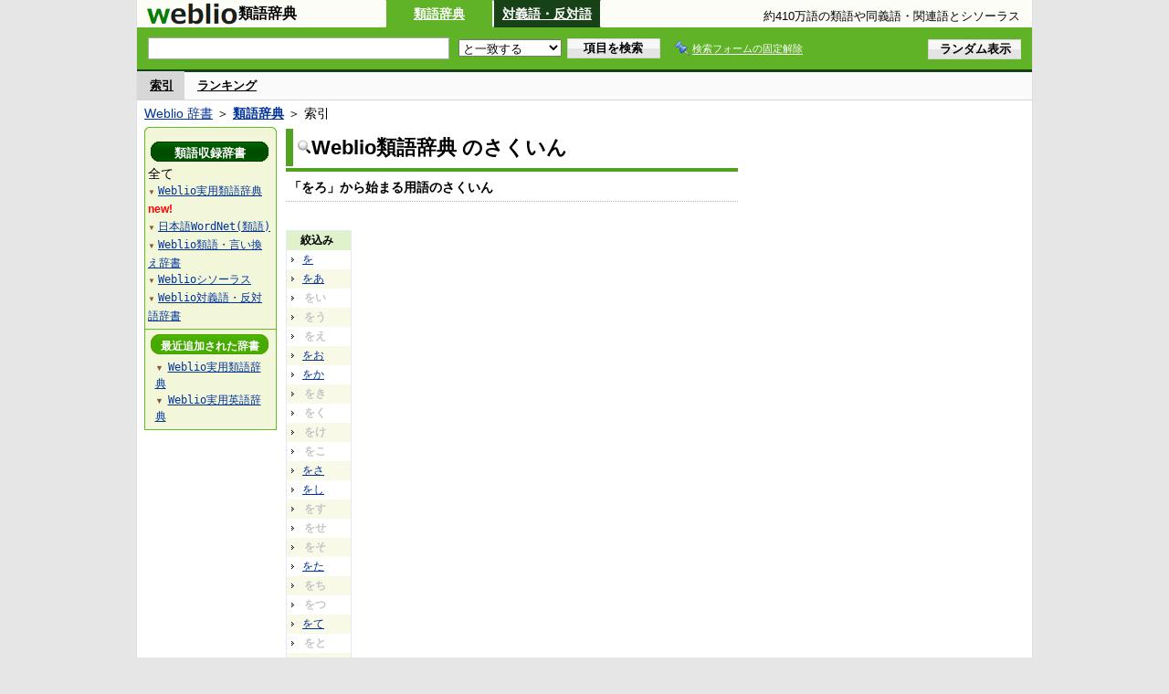

--- FILE ---
content_type: text/html;charset=UTF-8
request_url: https://thesaurus.weblio.jp/category/wo-ro
body_size: 10757
content:
<!DOCTYPE HTML PUBLIC "-//W3C//DTD HTML 4.01 Transitional//EN">
<html lang="ja">
<head>
    <meta http-equiv="Content-Type" content="text/html; charset=UTF-8">

<script type="text/javascript" src="https://cdn.weblio.jp/e7/script/include/lib/jquery.min-1.4.4.js?tst=2026010610"
        charset="UTF-8"></script>
<script type="text/javascript" src="//ajax.googleapis.com/ajax/libs/jqueryui/1.8.24/jquery-ui.min.js"
        charset="UTF-8"></script>
<!-- DataLayer -->
<script>
    
    dataLayer = [{
        
        'splitTest': 'B'
    }];
</script>
<!-- /DataLayer -->
<!-- Start Google Tag Manager -->
<script>
    (function(w,d,s,l,i) {
        w[l]=w[l]||[];
        w[l].push({'gtm.start':new Date().getTime(),event:'gtm.js'});
        var f=d.getElementsByTagName(s)[0],j=d.createElement(s),dl=l!='dataLayer'?'&l='+l:'';
        j.async=true;
        j.src='//www.googletagmanager.com/gtm.js?id='+i+dl;
        f.parentNode.insertBefore(j,f);
    })(window,document,'script','dataLayer','GTM-WCM52W');
</script>
<!-- End Google Tag Manager -->
<script>
    

// define Monetization Provider
class CustomMonetizationProvider {
    async initialize(initializeParams) {
        return {initializeSuccess: true, apiVersionInUse: "1.0.0", signInMonetizationPortalSupported: false};
    }
    async getUserEntitlementState() {
        return googlefc.monetization.UserEntitlementStateEnum.ENTITLED_NO;
    }
    async monetize(monetizeParams) {
        window.location.href = 'https://uwl.weblio.jp/ps/';
    }
    async destroy(destructionParams) {
        console.log('Custom provider is no longer initialized.');
    }
}

// register Monetization Provider
window.googlefc = window.googlefc || {};
window.googlefc.monetization = window.googlefc.monetization || {};
window.googlefc.monetization.providerRegistry = window.googlefc.monetization.providerRegistry || new Map();
window.googlefc.monetization.providerRegistry.set('publisherCustom', new CustomMonetizationProvider());
</script>

<script type="text/javascript">
    window.pbjs = window.pbjs || {};
    window.pbjs.que = window.pbjs.que || [];
</script>
<script async='async' src="https://flux-cdn.com/client/weblio/weblio-thesaurus.min.js"></script>

<script type="text/javascript">
    window.googletag = window.googletag || {};
    window.googletag.cmd = window.googletag.cmd || [];
</script>
<script async='async' src='https://securepubads.g.doubleclick.net/tag/js/gpt.js'></script>

<script type="text/javascript">
    window.fluxtag = {
        readyBids: {
            prebid: false,
            amazon: false,
            google: false
        },
        failSafeTimeout: 3e3,
        isFn: function isFn(object) {
            var _t = 'Function';
            var toString = Object.prototype.toString;
            return toString.call(object) === '[object ' + _t + ']';
        },
        launchAdServer: function() {
            if (!fluxtag.readyBids.prebid || !fluxtag.readyBids.amazon) {
                return;
            }
            fluxtag.requestAdServer();
        },
        requestAdServer: function() {
            if (!fluxtag.readyBids.google) {
                fluxtag.readyBids.google = true;
                googletag.cmd.push(function () {
                    if (!!(pbjs.setTargetingForGPTAsync) && fluxtag.isFn(pbjs.setTargetingForGPTAsync)) {
                        pbjs.que.push(function () {
                            pbjs.setTargetingForGPTAsync();
                        });
                    }
                    googletag.pubads().refresh();
                });
            }
        }
    };
</script>

<script type="text/javascript">
    setTimeout(function() {
        fluxtag.requestAdServer();
    }, fluxtag.failSafeTimeout);
</script>

<script type='text/javascript'>
    ! function (a9, a, p, s, t, A, g) {
        if (a[a9]) return;

        function q(c, r) {
            a[a9]._Q.push([c, r])
        }
        a[a9] = {
            init: function () {
                q("i", arguments)
            },
            fetchBids: function () {
                q("f", arguments)
            },
            setDisplayBids: function () {},
            targetingKeys: function () {
                return []
            },
            _Q: []
        };
        A = p.createElement(s);
        A.async = !0;
        A.src = t;
        g = p.getElementsByTagName(s)[0];
        g.parentNode.insertBefore(A, g)
    }("apstag", window, document, "script", "//c.amazon-adsystem.com/aax2/apstag.js");
    apstag.init({
        pubID: '3925',
        adServer: 'googletag',
        bidTimeout: 1e3
    });
    apstag.fetchBids({
        // TAM(UAM)を配信する広告枠を記入
        slots: [{
            slotID: "div-gpt-ad-1541923479511-0",
            slotName: "/2211331/Weblio_thesaurus_RightTop_300_600",
            sizes: [
                [300, 600]
            ]
        }, {
            slotID: "div-gpt-ad-1549530187896-0",
            slotName: "/2211331/Weblio_PC_thesaurus_LeftMiddleLeft_300_250",
            sizes: [
                [336, 280]
            ]
        }, {
            slotID: "div-gpt-ad-1549530589583-0",
            slotName: "/2211331/Weblio_PC_thesaurus_LeftMiddleRight_300_250",
            sizes: [
                [336, 280]
            ]
        }, {
            slotID: "div-gpt-ad-1648527825019-0",
            slotName: "/2211331/Weblio_PC_thesaurus_Overlay_728_90",
            sizes: [
                [728, 90]
            ]
        }]
    }, function (bids) {
        googletag.cmd.push(function () {
            apstag.setDisplayBids();
            // TAM(UAM)を呼び出す
            fluxtag.readyBids.amazon = true;
            fluxtag.launchAdServer();
        });
    });
</script>

<script type="text/javascript">
    googletag.cmd.push(function() {
        googletag.defineSlot(
            '/2211331/Weblio_thesaurus_RightTop_300_600',
            [300, 600],
            'div-gpt-ad-1541923479511-0'
        ).addService(googletag.pubads());
        googletag.defineSlot(
            '/2211331/Weblio_PC_thesaurus_LeftMiddleLeft_300_250',
            [336, 280],
            'div-gpt-ad-1549530187896-0'
        ).addService(googletag.pubads());
        googletag.defineSlot(
            '/2211331/Weblio_PC_thesaurus_LeftMiddleRight_300_250',
            [336, 280],
            'div-gpt-ad-1549530589583-0'
        ).addService(googletag.pubads());
        googletag.defineSlot(
            '/2211331/Weblio_PC_thesaurus_Overlay_728_90',
            [728, 90],
            'div-gpt-ad-1648527825019-0'
        ).addService(googletag.pubads());

        googletag.pubads().enableSingleRequest();
        googletag.pubads().disableInitialLoad();
        googletag.enableServices();

        // Prebidが呼び出せる状態の場合
        if (!!(window.pbFlux) && !!(window.pbFlux.prebidBidder) && fluxtag.isFn(window.pbFlux.prebidBidder)) {
            pbjs.que.push(function () {
                window.pbFlux.prebidBidder();
            });
        } else {
            // Prebidが呼び出せない場合、すぐにGAMを呼び出す
            fluxtag.readyBids.prebid = true;
            fluxtag.launchAdServer();
        }
    });
</script>
<link rel="manifest" href="https://thesaurus.weblio.jp/manifest.json"/>
<link rel="icon" sizes="144x144" href="https://cdn.weblio.jp/e7/img/favicon/thesaurus.png"/>
<link rel="apple-touch-icon" href="https://cdn.weblio.jp/e7/img/favicon/thesaurus.png"/>

<title>索引「をろ」 - Weblio類語辞典</title>
<meta name="description" content="Weblio類語辞典の索引「をろ」。">
<meta name="keywords" content="Weblio類語辞典,">
<meta name="robots" content="noindex">
<link rel="stylesheet" type="text/css" href="https://cdn.weblio.jp/e7/styles/pc/thesaurus/wordlist/root.css?tst=2026010610">
<script type="text/javascript" src="https://cdn.weblio.jp/e7/script/word_list.js?tst=2026010610"
        charset="UTF-8"></script>
<script type="text/javascript" src="https://cdn.weblio.jp/e7/script/fix_form_box.js?tst=2026010610"
        charset="UTF-8"></script>

<style>
    .CtgryUlL li, .CtgryUlR li {
        background: url(https://cdn.weblio.jp/e7/img/icons/IconArrBrn.png) no-repeat left center;
        font-size: 1.1em;
        list-style: none;
        margin: 9px 0 0 8px;
        padding: 1px 0 0 10px;
    }

    ul.RankBc {
        color: #000;
        line-height: 1.5em;
        list-style-image: url(https://cdn.weblio.jp/e7/img/icon_note_gray.png);
        margin: 0;
        padding: 0 0 0 15px;
    }

    #CtgryNimoji li.CtgryNimojiTd0 {
        background: #fff url(https://cdn.weblio.jp/e7/img/icons/iconArrBS.png) no-repeat 5px center;
    }

    #CtgryNimoji li.CtgryNimojiTd1 {
        background: #f9f9e8 url(https://cdn.weblio.jp/e7/img/icons/iconArrBS.png) no-repeat 5px center;
    }

    #CtgryNimoji li.Target2Char {
        background: #103011 url(https://cdn.weblio.jp/e7/img/icons/iconArrWS.png) no-repeat 5px center;
    }

    .formBoxIClIcn {
        background-image: url(https://cdn.weblio.jp/e7/img/icons/FmCancel.png);
        background-repeat: no-repeat;
        border: none;
        cursor: pointer;
        display: block;
        height: 22px;
        width: 22px;
    }

    .treeBoxH {
        background-image: url(https://cdn.weblio.jp/e7/img/icons/bgTBHT.png);
        background-repeat: no-repeat;
        font-size: 0;
        height: 11px;
        margin: 0;
        padding: 0;
        width: 145px;
    }

    .treeBoxC a:link, .treeBoxC a:visited, .treeBoxC a:active {
        font-family: "ＭＳ ゴシック", "平成角ゴシック", monospace;
        line-height: 1.5em;
        padding: 0 4px 0 5px;
    }

    #treeBoxCBtnO {
        background-image: url(https://cdn.weblio.jp/e7/img/icons/btnTRTO.png);
        background-repeat: no-repeat;
        color: #fff;
        font-size: 12px;
        font-weight: bold;
        height: 22px;
        margin: 0 auto;
        padding-top: 5px;
        text-align: center;
        width: 129px;
    }

    #treeBoxCBtnR {
        background-image: url(https://cdn.weblio.jp/e7/img/icons/btnTRTR.png);
        background-repeat: no-repeat;
        color: #fff;
        font-size: 13px;
        font-weight: bold;
        height: 22px;
        margin: 0 auto;
        padding-top: 4px;
        text-align: center;
        width: 129px;
    }

    .wrpCmpCom {
        border: #52a221 solid;
        border-width: 0 0 1px 0;
        height: 25px;
        margin: 15px 0 5px 0;
    }

    .wrpCmpCom p {
        border: #52a221 solid;
        border-width: 0 0 0 5px;
        font-size: 1.3em;
        height: 20px;
        margin: 0;
        padding: 0 0 3px 5px;
    }

    sideWordList * {
        font-family: "ＭＳ ゴシック", "平成角ゴシック", monospace;
    }

    #footCat {
        background-color: #f7fbec;
        border-bottom: #c0c0c0 solid 1px;
        color: #9e9e9e;
        font-size: 0.8em;
        line-height: 1.3em;
        padding: 6px 0;
        text-align: center;
    }
</style>
</head>
<body>
<!-- Start Google Tag Manager (noscript) -->
<noscript>
  <iframe src="//www.googletagmanager.com/ns.html?id=GTM-WCM52W" height="0" width="0" style="display:none;visibility:hidden"></iframe>
</noscript>
<!-- End Google Tag Manager (noscript) -->
<div ID=base>
    <div ID=layout>
        <a name="top"></a>
        <header class="header">
    <div class="header-thesaurus">
        <div ID=logoBarL>
            <a href="https://thesaurus.weblio.jp/" title="類語辞典・シソーラス・対義語 - Weblio辞書">
                <img src="https://cdn.weblio.jp/e7/img/logoTA_LM.png"
                     alt="類語辞典・シソーラス・対義語 - Weblio辞書">
            </a>
        </div>
        <div class="logoBarSideDictName">
            
            類語辞典
            </div>
        <p class=formBoxCC><a href="https://thesaurus.weblio.jp/" title="類語辞典">類語辞典</a></p><p onclick="ht(this, 'https://thesaurus.weblio.jp/antonym/content');" class=formBoxENo><a onclick="return cu(this, 'https://thesaurus.weblio.jp/antonym/content')" href="https://thesaurus.weblio.jp/antonym/" title="対義語・反対語">対義語・反対語</a></p><h1 title="約410万語の類語や同義語・関連語とシソーラス">約410万語の類語や同義語・関連語とシソーラス</h1>
        </div>
</header>
<form action="https://thesaurus.weblio.jp/content_find" method="get" name="f">
<div ID=formBoxWrp>
<br class=clr>
<div ID=formBoxCntC><table ID=headBxT><tr><td ID=headBxTL><table class=formBoxIWrp><tr><td><input class="formBoxITxt" value="" maxlength="2048" type="text" name="query" id="combo_txt"></td><td><span class="combo_txt_clr formBoxIClIcnNon">&nbsp;</span></td></tr></table></td><td ID=headBxTC><select name="searchType" class=formSelect>
<option value="exact" selected>と一致する</option>
<option value="prefix">で始まる</option>
<option value="contains">を含む</option>
<option value="suffix">で終わる</option>
<option value="text">を解説文に含む</option>
</select>
</td>
<td ID=headBxTR><input type="submit" value="項目を検索" class=formButton><span class=inKoWrp><span class=inKoH>&nbsp;</span><span class=inKoB>&nbsp;</span></span></td><td class=formBoxLEBtnFxWrp><img src="https://cdn.weblio.jp/e7/img/icons/iconFxFmOn.png" alt="" class=formBoxLEFxFmBtn><b class=formBoxLEFxFmTxt></b></td>
<td ID=formBoxR><input type="submit" name="random-select" value="ランダム表示" class=formBoxRd><span class=inRnWrp><span class=inRnCnt><span class=inRnH>&nbsp;</span><span class=inRnB>&nbsp;</span></span></span></td></tr></table><br class=clr></div></div></form>
<form action="https://thesaurus.weblio.jp/content_find" method="get" name="fhfx">
<input type="hidden" name="fixFmFocusType" value="">
<div ID=formFixBoxWrp>
<div ID=formFixBoxB>
<div ID=formFixBoxCntC><table ID=headFixBxT><tr><td ID=headFixBxTL><table class=formBoxIWrp>
<tr><td><input class="formBoxITxt" value="" maxlength="2048" type="text" name="query" id="combo_fix_txt"></td><td><span class="combo_txt_clr formBoxIClIcnNon">&nbsp;</span></td></tr></table></td><td ID=headFixBxTC><select name="searchType" class=formSelect>
<option value="exact" selected>と一致する</option>
<option value="prefix">で始まる</option>
<option value="contains">を含む</option>
<option value="suffix">で終わる</option>
<option value="text">を解説文に含む</option>
</select>
</td>
<td ID=headFixBxTR><input type="submit" value="項目を検索" class=formButton><span class=inKoWrp><span class=inKoH>&nbsp;</span><span class=inKoB>&nbsp;</span></span></td><td class=formBoxLEBtnFxWrp><img src="https://cdn.weblio.jp/e7/img/icons/iconFxFmOn.png" alt="" class=formBoxLEFxFmBtn><b class=formBoxLEFxFmTxt></b></td>
<td ID=formFixBoxR><input type="submit" name="random-select" value="ランダム表示" class=formBoxRd><span class=inRnWrp><span class=inRnCnt><span class=inRnH>&nbsp;</span><span class=inRnB>&nbsp;</span></span></span></td></tr></table><br class=clr>
</div>
<br class=clr></div></div></form>
<script type="text/javascript"><!--
$(document).ready(function(){

});

//--></script>
<div ID=headBoxCmk>
    </div>
<!-- メニュー開始 -->
<div ID=menu>
<div ID=menuWrap><!--[if IE]><div ID=menuWrapIE><![endif]--><div class=menuOn><a href="https://thesaurus.weblio.jp/category/" class=selectedMenu>索引</a></div><div class=menuOff><a href="https://thesaurus.weblio.jp/ranking">ランキング</a></div><br class=clr>
<!--[if IE]></div><![endif]--></div></div>
<!-- /メニュー終了 -->
<div ID=topic><a href="https://www.weblio.jp/" title="辞典・百科事典の検索サービス - Weblio辞書">Weblio 辞書</a> ＞ <b><a href="https://thesaurus.weblio.jp/" title="類語辞典">類語辞典</a></b> ＞ 索引</div>

        <!-- コンテンツ開始 -->
        <div ID=wrapper>

            <!-- メイン開始 -->
            <div ID=main>

                <!-- メインナビ開始 -->
                <!-- メインナビ終了 -->

                <div class=mainBoxH>
                            <table>
                                <tr>
                                    <td class=mainBoxHTL><h2><img
                                            src="https://cdn.weblio.jp/e7/img/IconMagnif.png"
                                            alt="">Weblio類語辞典 のさくいん</h2></td>
                                    <td class=mainBoxHTR></td>
                                </tr>
                            </table>
                        </div>
                        <div class=mainBoxB>
                            <p class=kashira>
                                「をろ」から始まる用語のさくいん
                            </p>
                            <div class=CtgryPg>
                                </div>
                            <br>
                            <div class=CtgryLink>
                                <ul ID="CtgryNimoji">
                                    <li ID="CtgryNimojiHead">絞込み</li>
                                    <li class=CtgryNimojiTd0><a href="https://thesaurus.weblio.jp/category/wo">を</a></li>
<li class=CtgryNimojiTd1><a href="https://thesaurus.weblio.jp/category/wo-aa">をあ</a></li>
<li class=CtgryNimojiTd0><b class=NoEntry>をい</b></li>
<li class=CtgryNimojiTd1><b class=NoEntry>をう</b></li>
<li class=CtgryNimojiTd0><b class=NoEntry>をえ</b></li>
<li class=CtgryNimojiTd1><a href="https://thesaurus.weblio.jp/category/wo-oo">をお</a></li>
<li class=CtgryNimojiTd0><a href="https://thesaurus.weblio.jp/category/wo-ka">をか</a></li>
<li class=CtgryNimojiTd1><b class=NoEntry>をき</b></li>
<li class=CtgryNimojiTd0><b class=NoEntry>をく</b></li>
<li class=CtgryNimojiTd1><b class=NoEntry>をけ</b></li>
<li class=CtgryNimojiTd0><b class=NoEntry>をこ</b></li>
<li class=CtgryNimojiTd1><a href="https://thesaurus.weblio.jp/category/wo-sa">をさ</a></li>
<li class=CtgryNimojiTd0><a href="https://thesaurus.weblio.jp/category/wo-shi">をし</a></li>
<li class=CtgryNimojiTd1><b class=NoEntry>をす</b></li>
<li class=CtgryNimojiTd0><b class=NoEntry>をせ</b></li>
<li class=CtgryNimojiTd1><b class=NoEntry>をそ</b></li>
<li class=CtgryNimojiTd0><a href="https://thesaurus.weblio.jp/category/wo-ta">をた</a></li>
<li class=CtgryNimojiTd1><b class=NoEntry>をち</b></li>
<li class=CtgryNimojiTd0><b class=NoEntry>をつ</b></li>
<li class=CtgryNimojiTd1><a href="https://thesaurus.weblio.jp/category/wo-te">をて</a></li>
<li class=CtgryNimojiTd0><b class=NoEntry>をと</b></li>
<li class=CtgryNimojiTd1><b class=NoEntry>をな</b></li>
<li class=CtgryNimojiTd0><b class=NoEntry>をに</b></li>
<li class=CtgryNimojiTd1><b class=NoEntry>をぬ</b></li>
<li class=CtgryNimojiTd0><b class=NoEntry>をね</b></li>
<li class=CtgryNimojiTd1><a href="https://thesaurus.weblio.jp/category/wo-no">をの</a></li>
<li class=CtgryNimojiTd0><a href="https://thesaurus.weblio.jp/category/wo-ha">をは</a></li>
<li class=CtgryNimojiTd1><a href="https://thesaurus.weblio.jp/category/wo-hi">をひ</a></li>
<li class=CtgryNimojiTd0><b class=NoEntry>をふ</b></li>
<li class=CtgryNimojiTd1><b class=NoEntry>をへ</b></li>
<li class=CtgryNimojiTd0><b class=NoEntry>をほ</b></li>
<li class=CtgryNimojiTd1><b class=NoEntry>をま</b></li>
<li class=CtgryNimojiTd0><a href="https://thesaurus.weblio.jp/category/wo-mi">をみ</a></li>
<li class=CtgryNimojiTd1><b class=NoEntry>をむ</b></li>
<li class=CtgryNimojiTd0><b class=NoEntry>をめ</b></li>
<li class=CtgryNimojiTd1><a href="https://thesaurus.weblio.jp/category/wo-mo">をも</a></li>
<li class=CtgryNimojiTd0><b class=NoEntry>をや</b></li>
<li class=CtgryNimojiTd1><b class=NoEntry>をゆ</b></li>
<li class=CtgryNimojiTd0><a href="https://thesaurus.weblio.jp/category/wo-yo">をよ</a></li>
<li class=CtgryNimojiTd1><b class=NoEntry>をら</b></li>
<li class=CtgryNimojiTd0><a href="https://thesaurus.weblio.jp/category/wo-ri">をり</a></li>
<li class=CtgryNimojiTd1><b class=NoEntry>をる</b></li>
<li class=CtgryNimojiTd0><b class=NoEntry>をれ</b></li>
<li class=Target2Char><b class=TargetCharT>をろ</b></li>
<li class=CtgryNimojiTd0><a href="https://thesaurus.weblio.jp/category/wo-wa">をわ</a></li>
<li class=CtgryNimojiTd1><b class=NoEntry>をを</b></li>
<li class=CtgryNimojiTd0><b class=NoEntry>をん</b></li>
<li class=CtgryNimojiTd1><b class=NoEntry>をが</b></li>
<li class=CtgryNimojiTd0><b class=NoEntry>をぎ</b></li>
<li class=CtgryNimojiTd1><b class=NoEntry>をぐ</b></li>
<li class=CtgryNimojiTd0><a href="https://thesaurus.weblio.jp/category/wo-ge">をげ</a></li>
<li class=CtgryNimojiTd1><b class=NoEntry>をご</b></li>
<li class=CtgryNimojiTd0><b class=NoEntry>をざ</b></li>
<li class=CtgryNimojiTd1><b class=NoEntry>をじ</b></li>
<li class=CtgryNimojiTd0><b class=NoEntry>をず</b></li>
<li class=CtgryNimojiTd1><b class=NoEntry>をぜ</b></li>
<li class=CtgryNimojiTd0><b class=NoEntry>をぞ</b></li>
<li class=CtgryNimojiTd1><a href="https://thesaurus.weblio.jp/category/wo-da">をだ</a></li>
<li class=CtgryNimojiTd0><b class=NoEntry>をぢ</b></li>
<li class=CtgryNimojiTd1><b class=NoEntry>をづ</b></li>
<li class=CtgryNimojiTd0><b class=NoEntry>をで</b></li>
<li class=CtgryNimojiTd1><b class=NoEntry>をど</b></li>
<li class=CtgryNimojiTd0><b class=NoEntry>をば</b></li>
<li class=CtgryNimojiTd1><b class=NoEntry>をび</b></li>
<li class=CtgryNimojiTd0><b class=NoEntry>をぶ</b></li>
<li class=CtgryNimojiTd1><a href="https://thesaurus.weblio.jp/category/wo-be">をべ</a></li>
<li class=CtgryNimojiTd0><b class=NoEntry>をぼ</b></li>
<li class=CtgryNimojiTd1><b class=NoEntry>をぱ</b></li>
<li class=CtgryNimojiTd0><b class=NoEntry>をぴ</b></li>
<li class=CtgryNimojiTd1><b class=NoEntry>をぷ</b></li>
<li class=CtgryNimojiTd0><b class=NoEntry>をぺ</b></li>
<li class=CtgryNimojiTd1><b class=NoEntry>をぽ</b></li>
<li class=CtgryNimojiTd0><b class=NoEntry>を(アルファベット)</b></li>
<li class=CtgryNimojiTd1><b class=NoEntry>を(タイ文字)</b></li>
<li class=CtgryNimojiTd0><b class=NoEntry>を(数字)</b></li>
<li class=CtgryNimojiTd1><b class=NoEntry>を(記号)</b></li>
</ul>
                                </div>
                            <b class=CFT></b>
                            <br><br>
                            <div style="border:1px solid #b5b6b5;font-size:0.9em;line-height:1.32em;padding:10px;text-align:left;">

Weblioのさくいんはプログラムで自動的に生成されているため、一部不適切なさくいんの配置が含まれていることもあります。ご了承くださいませ。<a href="https://help.weblio.jp/feedback">お問い合わせ</a>。
</div></div>
                        <div class=mainBoxB>
<div class=wrpCmpCom>
<p><b>
同じカテゴリーのほかの辞書
</b></p>
</div>
<table class=otherCatBox>
<tr>
<td>
<ul class=RankBc>
<li><a href="https://thesaurus.weblio.jp/category/wjrjt" title="Weblio実用類語辞典">Weblio実用類語辞典</a></li>
<li><a href="https://www.weblio.jp/info/service/thesaurus.jsp#weblio_thesaurus" title="シソーラス">Weblioシソーラス</a></li>

</ul>
</td>
<td>
<ul class=RankBc>
<li><a href="https://thesaurus.weblio.jp/category/nwnts" title="日本語WordNet">日本語WordNet(類語)</a></li>
<li><a href="https://thesaurus.weblio.jp/category/wtght" title="対義語・反対語辞書">Weblio対義語・反対語辞書</a></li>

</ul>
</td>
<td>
<ul class=RankBc>
<li><a href="https://thesaurus.weblio.jp/category/wrugj" title="類語・言い換え辞書">Weblio類語・言い換え辞書</a></li>

</ul>
</td>
</tr>
</table>
<br class=clr>
</div>
</div>
                    <!-- ナビ開始 -->
                    <div ID=navi>

                        <p class=treeBoxH>&nbsp;</p>
<div class=treeBoxC>
<h2 ID=treeBoxCBtnR>類語収録辞書</h2>
全て
<h3>
<span>▼</span>
<a href="https://thesaurus.weblio.jp/category/wjrjt">Weblio実用類語辞典</a>
<b style="color:red;">new!</b></h3>
<h3>
<span>▼</span>
<a href="https://thesaurus.weblio.jp/category/nwnts">日本語WordNet(類語)</a>
</h3>
<h3>
<span>▼</span>
<a href="https://thesaurus.weblio.jp/category/wrugj">Weblio類語・言い換え辞書</a>
</h3>
<h3>
<span>▼</span>
<a href="https://www.weblio.jp/info/service/thesaurus.jsp#weblio_thesaurus">Weblioシソーラス</a>
</h3>
<h3>
<span>▼</span>
<a href="https://thesaurus.weblio.jp/category/wtght">Weblio対義語・反対語辞書</a>
</h3>
</div>
<div class=treeBoxHr></div>
<div class=treeBoxC>
<div ID=treeBoxCBtnO>最近追加された辞書</div>
<p class=treeBoxCP><span>▼</span><a href="https://thesaurus.weblio.jp/category/wjrjt">Weblio実用類語辞典</a></p>
<p class=treeBoxCP><span>▼</span><a href="https://ejje.weblio.jp/category/dictionary/wejej">Weblio実用英語辞典</a></p>
</div>
<div class=treeBoxHr></div>
</div>
                    <!-- /ナビ終了 -->
                </div>

                <div ID=side>

<div class="sideAdBanner">
            <div id="div-gpt-ad-1541923479511-0" class=""  style="height: 600px; width: 300px;">
    <script>
            googletag.cmd.push(function () {
                googletag.display('div-gpt-ad-1541923479511-0');
            });
        </script>
    </div>
</div>
    <div class=sideBoxWLHT>
<p>50音から探す</p>
</div>
<div class=sideBoxWLB>
<div class=sideWordList>
<span class=kanaAlphaT>
<a href="https://thesaurus.weblio.jp/category/aa">あ</a><a href="https://thesaurus.weblio.jp/category/ii">い</a><a href="https://thesaurus.weblio.jp/category/uu">う</a><a href="https://thesaurus.weblio.jp/category/ee">え</a><a href="https://thesaurus.weblio.jp/category/oo">お</a>
&nbsp;
<a href="https://thesaurus.weblio.jp/category/ka">か</a><a href="https://thesaurus.weblio.jp/category/ki">き</a><a href="https://thesaurus.weblio.jp/category/ku">く</a><a href="https://thesaurus.weblio.jp/category/ke">け</a><a href="https://thesaurus.weblio.jp/category/ko">こ</a><br>
<a href="https://thesaurus.weblio.jp/category/sa">さ</a><a href="https://thesaurus.weblio.jp/category/shi">し</a><a href="https://thesaurus.weblio.jp/category/su">す</a><a href="https://thesaurus.weblio.jp/category/se">せ</a><a href="https://thesaurus.weblio.jp/category/so">そ</a>
&nbsp;
<a href="https://thesaurus.weblio.jp/category/ta">た</a><a href="https://thesaurus.weblio.jp/category/chi">ち</a><a href="https://thesaurus.weblio.jp/category/tsu">つ</a><a href="https://thesaurus.weblio.jp/category/te">て</a><a href="https://thesaurus.weblio.jp/category/to">と</a><br>
<a href="https://thesaurus.weblio.jp/category/na">な</a><a href="https://thesaurus.weblio.jp/category/ni">に</a><a href="https://thesaurus.weblio.jp/category/nu">ぬ</a><a href="https://thesaurus.weblio.jp/category/ne">ね</a><a href="https://thesaurus.weblio.jp/category/no">の</a>
&nbsp;
<a href="https://thesaurus.weblio.jp/category/ha">は</a><a href="https://thesaurus.weblio.jp/category/hi">ひ</a><a href="https://thesaurus.weblio.jp/category/fu">ふ</a><a href="https://thesaurus.weblio.jp/category/he">へ</a><a href="https://thesaurus.weblio.jp/category/ho">ほ</a><br>
<a href="https://thesaurus.weblio.jp/category/ma">ま</a><a href="https://thesaurus.weblio.jp/category/mi">み</a><a href="https://thesaurus.weblio.jp/category/mu">む</a><a href="https://thesaurus.weblio.jp/category/me">め</a><a href="https://thesaurus.weblio.jp/category/mo">も</a>
&nbsp;
<a href="https://thesaurus.weblio.jp/category/ya">や</a><a href="https://thesaurus.weblio.jp/category/yu">ゆ</a><a href="https://thesaurus.weblio.jp/category/yo">よ</a><br>
<a href="https://thesaurus.weblio.jp/category/ra">ら</a><a href="https://thesaurus.weblio.jp/category/ri">り</a><a href="https://thesaurus.weblio.jp/category/ru">る</a><a href="https://thesaurus.weblio.jp/category/re">れ</a><a href="https://thesaurus.weblio.jp/category/ro">ろ</a>
&nbsp;
<a href="https://thesaurus.weblio.jp/category/wa">わ</a><a href="https://thesaurus.weblio.jp/category/wo">を</a><a href="https://thesaurus.weblio.jp/category/nn">ん</a><br>
<a href="https://thesaurus.weblio.jp/category/ga">が</a><a href="https://thesaurus.weblio.jp/category/gi">ぎ</a><a href="https://thesaurus.weblio.jp/category/gu">ぐ</a><a href="https://thesaurus.weblio.jp/category/ge">げ</a><a href="https://thesaurus.weblio.jp/category/go">ご</a>
&nbsp;
<a href="https://thesaurus.weblio.jp/category/za">ざ</a><a href="https://thesaurus.weblio.jp/category/zi">じ</a><a href="https://thesaurus.weblio.jp/category/zu">ず</a><a href="https://thesaurus.weblio.jp/category/ze">ぜ</a><a href="https://thesaurus.weblio.jp/category/zo">ぞ</a><br>
<a href="https://thesaurus.weblio.jp/category/da">だ</a><a href="https://thesaurus.weblio.jp/category/di">ぢ</a><a href="https://thesaurus.weblio.jp/category/du">づ</a><a href="https://thesaurus.weblio.jp/category/de">で</a><a href="https://thesaurus.weblio.jp/category/do">ど</a>
&nbsp;
<a href="https://thesaurus.weblio.jp/category/ba">ば</a><a href="https://thesaurus.weblio.jp/category/bi">び</a><a href="https://thesaurus.weblio.jp/category/bu">ぶ</a><a href="https://thesaurus.weblio.jp/category/be">べ</a><a href="https://thesaurus.weblio.jp/category/bo">ぼ</a><br>
<a href="https://thesaurus.weblio.jp/category/pa">ぱ</a><a href="https://thesaurus.weblio.jp/category/pi">ぴ</a><a href="https://thesaurus.weblio.jp/category/pu">ぷ</a><a href="https://thesaurus.weblio.jp/category/pe">ぺ</a><a href="https://thesaurus.weblio.jp/category/po">ぽ</a></span>
</div>
</div>
<div class=sideBoxWLHT>
<p>アルファベットから探す</p>
</div>
<div class=sideBoxWLB>
<div class=sideSakuin>
<span class=kanaAlphaT>
<a href="https://thesaurus.weblio.jp/category/a">Ａ</a><a href="https://thesaurus.weblio.jp/category/b">Ｂ</a><a href="https://thesaurus.weblio.jp/category/c">Ｃ</a><a href="https://thesaurus.weblio.jp/category/d">Ｄ</a><a href="https://thesaurus.weblio.jp/category/e">Ｅ</a>
&nbsp;
<a href="https://thesaurus.weblio.jp/category/f">Ｆ</a><a href="https://thesaurus.weblio.jp/category/g">Ｇ</a><a href="https://thesaurus.weblio.jp/category/h">Ｈ</a><a href="https://thesaurus.weblio.jp/category/i">Ｉ</a><a href="https://thesaurus.weblio.jp/category/j">Ｊ</a><br>
<a href="https://thesaurus.weblio.jp/category/k">Ｋ</a><a href="https://thesaurus.weblio.jp/category/l">Ｌ</a><a href="https://thesaurus.weblio.jp/category/m">Ｍ</a><a href="https://thesaurus.weblio.jp/category/n">Ｎ</a><a href="https://thesaurus.weblio.jp/category/o">Ｏ</a>
&nbsp;
<a href="https://thesaurus.weblio.jp/category/p">Ｐ</a><b class=NoEntry>Ｑ</b><a href="https://thesaurus.weblio.jp/category/r">Ｒ</a><a href="https://thesaurus.weblio.jp/category/s">Ｓ</a><a href="https://thesaurus.weblio.jp/category/t">Ｔ</a><br>
<a href="https://thesaurus.weblio.jp/category/u">Ｕ</a><a href="https://thesaurus.weblio.jp/category/v">Ｖ</a><a href="https://thesaurus.weblio.jp/category/w">Ｗ</a><a href="https://thesaurus.weblio.jp/category/x">Ｘ</a><a href="https://thesaurus.weblio.jp/category/y">Ｙ</a>
&nbsp;
<b class=NoEntry>Ｚ</b><a href="https://thesaurus.weblio.jp/category/sign">記号</a><br>
<a href="https://thesaurus.weblio.jp/category/1">１</a><a href="https://thesaurus.weblio.jp/category/2">２</a><a href="https://thesaurus.weblio.jp/category/3">３</a><a href="https://thesaurus.weblio.jp/category/4">４</a><a href="https://thesaurus.weblio.jp/category/5">５</a>
&nbsp;
<a href="https://thesaurus.weblio.jp/category/6">６</a><b class=NoEntry>７</b><b class=NoEntry>８</b><a href="https://thesaurus.weblio.jp/category/9">９</a><a href="https://thesaurus.weblio.jp/category/0">０</a></span>
</div>
</div>
<div id=sideRankBoxT>
<p ID=rankHT><span>検索ランキング</span></p>
<!--[if IE]><div ID=sideRankBoxIE><![endif]-->
<div style="position:relative;">
<div id=rankBox0 style="width:298px;">
<p onclick="htBS(this)" class=rankOpT><span>▼</span>1～10</p>
<p onclick="htBS(this)" class=rankClT><a href="#" onclick="return seltab(1);"><span>▼</span>11～20</a></p>
<p onclick="htBS(this)" class=rankClT><a href="#" onclick="return seltab(2);"><span>▼</span>21～30</a></p>
<br class=clr>
<table class=rankWrpT summary="ランキングのテーブル">
<tr class=rankDkT><td class=RankBsSg>1</td><td class=sideRankU></td><td><a href="https://thesaurus.weblio.jp/content/%E6%87%90%E3%81%8B%E3%81%AA%E3%81%84?erl=true" title="懐かない" rel="nofollow">懐かない</a></td></tr><tr class=rankLt><td class=RankBsSg>2</td><td class=sideRankU></td><td><a href="https://thesaurus.weblio.jp/content/%E5%8F%B8%E7%9B%B4%E3%81%AE%E6%89%8B%E3%81%8C%E5%85%A5%E3%82%8B?erl=true" title="司直の手が入る" rel="nofollow">司直の手が入る</a></td></tr><tr class=rankDkT><td class=RankBsSg>3</td><td class=sideRankU></td><td><a href="https://thesaurus.weblio.jp/content/%E8%80%83%E3%81%88%E3%82%8B?erl=true" title="考える" rel="nofollow">考える</a></td></tr><tr class=rankLt><td class=RankBsSg>4</td><td class=sideRankU></td><td><a href="https://thesaurus.weblio.jp/content/%E9%A0%91%E5%BC%B5%E3%82%8B?erl=true" title="頑張る" rel="nofollow">頑張る</a></td></tr><tr class=rankDkT><td class=RankBsSg>5</td><td class=sideRankU></td><td><a href="https://thesaurus.weblio.jp/content/%E3%81%99%E3%81%94%E3%81%84?erl=true" title="すごい" rel="nofollow">すごい</a></td></tr><tr class=rankLt><td class=RankBsSg>6</td><td class=sideRankU></td><td><a href="https://thesaurus.weblio.jp/content/%E5%AC%89%E3%81%97%E3%81%84?erl=true" title="嬉しい" rel="nofollow">嬉しい</a></td></tr><tr class=rankDkT><td class=RankBsSg>7</td><td class=sideRankU></td><td><a href="https://thesaurus.weblio.jp/content/%E7%B4%A0%E6%99%B4%E3%82%89%E3%81%97%E3%81%84?erl=true" title="素晴らしい" rel="nofollow">素晴らしい</a></td></tr><tr class=rankLt><td class=RankBsSg>8</td><td class=sideRankU></td><td><a href="https://thesaurus.weblio.jp/content/%E7%A9%8F%E3%82%84%E3%81%8B?erl=true" title="穏やか" rel="nofollow">穏やか</a></td></tr><tr class=rankDkT><td class=RankBsSg>9</td><td class=sideRankU></td><td><a href="https://thesaurus.weblio.jp/content/%E5%84%AA%E3%81%97%E3%81%84?erl=true" title="優しい" rel="nofollow">優しい</a></td></tr><tr class=rankLt><td class=RankBsMl>10</td><td class=sideRankU></td><td><a href="https://thesaurus.weblio.jp/content/%E8%B6%B3%E3%81%8C%E3%82%82%E3%81%A4%E3%82%8C%E3%82%8B?erl=true" title="足がもつれる" rel="nofollow">足がもつれる</a></td></tr>
</table>
<div class=rankMr><a href="https://thesaurus.weblio.jp/ranking">&gt;&gt;もっとランキングを見る</a></div>
</div>
<div id=rankBox1 style="position:absolute; top:-300; left:-300; visibility:hidden; width:298px;">
<p onclick="htBS(this)" class=rankClT><a href="#" onclick="return seltab(0);"><span>▼</span>1～10</a></p>
<p onclick="htBS(this)" class=rankOpT><span>▼</span>11～20</p>
<p onclick="htBS(this)" class=rankClT><a href="#" onclick="return seltab(2);"><span>▼</span>21～30</a></p>
<br class=clr>
<table class=rankWrpT summary="ランキングのテーブル">
<tr class=rankDkT><td class=RankBsMl>11</td><td class=sideRankU></td><td><a href="https://thesaurus.weblio.jp/content/%E6%8E%A2%E3%81%99?erl=true" title="探す" rel="nofollow">探す</a></td></tr><tr class=rankLt><td class=RankBsMl>12</td><td class=sideRankU></td><td><a href="https://thesaurus.weblio.jp/content/%E7%BE%8E%E3%81%97%E3%81%84?erl=true" title="美しい" rel="nofollow">美しい</a></td></tr><tr class=rankDkT><td class=RankBsMl>13</td><td class=sideRankU></td><td><a href="https://thesaurus.weblio.jp/content/%E7%A2%BA%E8%AA%8D?erl=true" title="確認" rel="nofollow">確認</a></td></tr><tr class=rankLt><td class=RankBsMl>14</td><td class=sideRankU></td><td><a href="https://thesaurus.weblio.jp/content/%E7%A0%94%E7%A9%B6%E5%AE%B6?erl=true" title="研究家" rel="nofollow">研究家</a></td></tr><tr class=rankDkT><td class=RankBsMl>15</td><td class=sideRankU></td><td><a href="https://thesaurus.weblio.jp/content/%E9%A9%9A%E3%81%8F?erl=true" title="驚く" rel="nofollow">驚く</a></td></tr><tr class=rankLt><td class=RankBsMl>16</td><td class=sideRankU></td><td><a href="https://thesaurus.weblio.jp/content/%E5%A9%80%E5%A8%9C%E3%81%AA?erl=true" title="婀娜な" rel="nofollow">婀娜な</a></td></tr><tr class=rankDkT><td class=RankBsMl>17</td><td class=sideRankU></td><td><a href="https://thesaurus.weblio.jp/content/%E3%81%8D%E3%81%A3%E3%81%8B%E3%81%91?erl=true" title="きっかけ" rel="nofollow">きっかけ</a></td></tr><tr class=rankLt><td class=RankBsMl>18</td><td class=sideRankU></td><td><a href="https://thesaurus.weblio.jp/content/%E6%A5%BD%E3%81%97%E3%81%84?erl=true" title="楽しい" rel="nofollow">楽しい</a></td></tr><tr class=rankDkT><td class=RankBsMl>19</td><td class=sideRankU></td><td><a href="https://thesaurus.weblio.jp/content/%E5%BF%99%E3%81%97%E3%81%84?erl=true" title="忙しい" rel="nofollow">忙しい</a></td></tr><tr class=rankLt><td class=RankBsMl>20</td><td class=sideRankU></td><td><a href="https://thesaurus.weblio.jp/content/%E6%A8%A1%E7%B4%A2?erl=true" title="模索" rel="nofollow">模索</a></td></tr>
</table>
<div class=rankMr><a href="https://thesaurus.weblio.jp/ranking">&gt;&gt;もっとランキングを見る</a></div>
</div>
<div id=rankBox2 style="position:absolute; top:-300; left:-300; visibility:hidden; width:298px;">
<p onclick="htBS(this)" class=rankClT><a href="#" onclick="return seltab(0);"><span>▼</span>1～10</a></p>
<p onclick="htBS(this)" class=rankClT><a href="#" onclick="return seltab(1);"><span>▼</span>11～20</a></p>
<p onclick="htBS(this)" class=rankOpT><span>▼</span>21～30</p>
<br class=clr>
<table class=rankWrpT summary="ランキングのテーブル">
<tr class=rankDkT><td class=RankBsMl>21</td><td class=sideRankU></td><td><a href="https://thesaurus.weblio.jp/content/%E9%9B%A3%E3%81%97%E3%81%84?erl=true" title="難しい" rel="nofollow">難しい</a></td></tr><tr class=rankLt><td class=RankBsMl>22</td><td class=sideRankU></td><td><a href="https://thesaurus.weblio.jp/content/%E6%95%99%E3%81%88%E3%82%8B?erl=true" title="教える" rel="nofollow">教える</a></td></tr><tr class=rankDkT><td class=RankBsMl>23</td><td class=sideRankU></td><td><a href="https://thesaurus.weblio.jp/content/%E6%82%94%E3%81%97%E3%81%84?erl=true" title="悔しい" rel="nofollow">悔しい</a></td></tr><tr class=rankLt><td class=RankBsMl>24</td><td class=sideRankU></td><td><a href="https://thesaurus.weblio.jp/content/%E3%83%AF%E3%82%AF%E3%83%AF%E3%82%AF%E3%81%99%E3%82%8B?erl=true" title="ワクワクする" rel="nofollow">ワクワクする</a></td></tr><tr class=rankDkT><td class=RankBsMl>25</td><td class=sideRankU></td><td><a href="https://thesaurus.weblio.jp/content/%E7%B6%99%E7%B6%9A?erl=true" title="継続" rel="nofollow">継続</a></td></tr><tr class=rankLt><td class=RankBsMl>26</td><td class=sideRankU></td><td><a href="https://thesaurus.weblio.jp/content/%E6%8C%91%E6%88%A6?erl=true" title="挑戦" rel="nofollow">挑戦</a></td></tr><tr class=rankDkT><td class=RankBsMl>27</td><td class=sideRankU></td><td><a href="https://thesaurus.weblio.jp/content/%E9%81%8E%E5%A4%B1?erl=true" title="過失" rel="nofollow">過失</a></td></tr><tr class=rankLt><td class=RankBsMl>28</td><td class=sideRankU></td><td><a href="https://thesaurus.weblio.jp/content/%E5%BF%85%E8%A6%81?erl=true" title="必要" rel="nofollow">必要</a></td></tr><tr class=rankDkT><td class=RankBsMl>29</td><td class=sideRankU></td><td><a href="https://thesaurus.weblio.jp/content/%E8%A6%8B%E3%82%8B?erl=true" title="見る" rel="nofollow">見る</a></td></tr><tr class=rankLt><td class=RankBsMl>30</td><td class=sideRankU></td><td><a href="https://thesaurus.weblio.jp/content/%E6%87%90%E3%81%8B%E3%81%97%E3%81%84?erl=true" title="懐かしい" rel="nofollow">懐かしい</a></td></tr>
</table>
<div class=rankMr><a href="https://thesaurus.weblio.jp/ranking">&gt;&gt;もっとランキングを見る</a></div>
</div>
<!--[if IE]></div><![endif]-->
</div>
</div>
</div>
<br class=clr>

                <div ID=foot>
    <p ID=footCat>
        <a href="https://www.weblio.jp/cat/business">ビジネス</a>｜<a href="https://www.weblio.jp/cat/occupation">業界用語</a>｜<a href="https://www.weblio.jp/cat/computer">コンピュータ</a>｜<a href="https://www.weblio.jp/cat/train">電車</a>｜<a href="https://www.weblio.jp/catt/automobile">自動車・バイク</a>｜<a href="https://www.weblio.jp/cat/ship">船</a>｜<a href="https://www.weblio.jp/cat/engineering">工学</a>｜<a href="https://www.weblio.jp/cat/architecture">建築・不動産</a>｜<a href="https://www.weblio.jp/cat/academic">学問</a><br><a href="https://www.weblio.jp/cat/culture">文化</a>｜<a href="https://www.weblio.jp/cat/life">生活</a>｜<a href="https://www.weblio.jp/cat/healthcare">ヘルスケア</a>｜<a href="https://www.weblio.jp/cat/hobby">趣味</a>｜<a href="https://www.weblio.jp/cat/sports">スポーツ</a>｜<a href="https://www.weblio.jp/cat/nature">生物</a>｜<a href="https://www.weblio.jp/cat/food">食品</a>｜<a href="https://www.weblio.jp/cat/people">人名</a>｜<a href="https://www.weblio.jp/cat/dialect">方言</a>｜<a href="https://www.weblio.jp/cat/dictionary">辞書・百科事典</a>
</p>
    <table ID=footBox summary="フッタリンクのテーブル">
        <tr>
            <td>
                <div class=footBoxH>
                    ご利用にあたって
                </div>
                <div class=footBoxB>
                    <p>
                        ・<a href="https://help.weblio.jp/www/jpdictionary/j_info/j_i_cdictionary/h0019">Weblio辞書とは</a>
                    </p>
                    <p>
                        ・<a href="https://help.weblio.jp/www/jpdictionary/j_guide/j_g_cdictionary/h0026">検索の仕方</a>
                    </p>
                    <p>・<a href="https://help.weblio.jp/www">ヘルプ</a></p>
                    <p>・<a href="https://www.weblio.jp/info/terms.jsp">利用規約</a></p>
                    <p>・<a href="https://gras-group.co.jp/privacy-policy/">プライバシーポリシー</a></p>
                    <p>・<a href="https://www.weblio.jp/info/sitemap.jsp">サイトマップ</a></p>
                    <p>・<a href="https://help.weblio.jp/www/company/c_info/h0259">クッキー・アクセスデータについて</a></p>
                </div>
            </td>
            <td>
                <div class=footBoxH>
                    便利な機能
                </div>
                <div class=footBoxB>
                    <p>・<a href="https://help.weblio.jp/ejje/company/c_info/h0004">ウェブリオのアプリ</a>
                    </p>
                    </div>
            </td>
            <td>
                <div class=footBoxH>
                    お問合せ・ご要望
                </div>
                <div class=footBoxB>
                    <p>・<a href="https://help.weblio.jp/feedback">お問い合わせ</a>
                    </p>
                </div>
            </td>
            <td>
                <div class=footBoxH>
                    会社概要
                </div>
                <div class=footBoxB>
                    <p>・<a href="https://gras-group.co.jp/">公式企業ページ</a></p>
                    <p>・<a href="https://gras-group.co.jp/company/"
                            title="会社情報">会社情報</a></p>
                    <p>・<a href="https://gras-group.co.jp/careers/"
                            title="採用情報">採用情報</a></p>
                </div>
            </td>
            <td>
                <div class=footBoxH>
                    ウェブリオのサービス
                </div>
                <div class=footBoxB>
                    <p>・<a href="https://www.weblio.jp/"
                            title="辞典・百科事典の検索サービス - Weblio辞書">Weblio 辞書</a></p>
                    <p>・<a href="https://thesaurus.weblio.jp/"
                            title="類語辞典・シソーラス・対義語 - Weblio辞書">類語・対義語辞典</a></p>
                    <p>・<a href="https://ejje.weblio.jp/"
                            title="英和辞典・和英辞典 - Weblio辞書">英和辞典・和英辞典</a></p>
                    <p>・<a href="https://translate.weblio.jp/"
                            title="Weblio 翻訳">Weblio翻訳</a></p>
                    <p>・<a href="https://cjjc.weblio.jp/"
                            title="中国語辞書 - Weblio日中中日辞典">日中中日辞典</a></p>
                    <p>・<a href="https://kjjk.weblio.jp/"
                            title="韓国語辞書 - Weblio日韓韓日辞典">日韓韓日辞典</a></p>
                    <p>・<a href="https://fjjf.weblio.jp/"
                            title="フランス語辞書 - Weblioフランス語辞典">フランス語辞典</a></p>
                    <p>・<a href="https://njjn.weblio.jp/"
                            title="インドネシア語辞書 - Weblioインドネシア語辞典">インドネシア語辞典</a></p>
                    <p>・<a href="https://tjjt.weblio.jp/"
                            title="タイ語辞書 - Weblioタイ語辞典">タイ語辞典</a></p>
                    <p>・<a href="https://vjjv.weblio.jp/"
                            title="ベトナム語辞書 - Weblioベトナム語辞典">ベトナム語辞典</a></p>
                    <p>・<a href="https://kobun.weblio.jp/"
                            title="古文辞書 - Weblio古語辞典">古語辞典</a></p>
                    <p>・<a href="https://www.weblio.jp/media/"
                            title="キャリジェネ～生成AIスクール・AIスキルでキャリアアップ～">キャリジェネ～生成AIスクール・AIスキルでキャリアアップ～</a></p>
                    </div>
            </td>
        </tr>
    </table>
</div>

<p ID=footCr>&copy;2026&nbsp;GRAS Group, Inc.<a href="https://www.weblio.jp/index.rdf"
       title="RSS">RSS</a>
</p>
<script type="text/javascript"
        src="https://cdn.weblio.jp/e7/script/include/free_or_premium_registration_cookie.js?tst=2026010610"></script>
<script>
    deleteFreeOrPremiumRegistrationCookie(false, 'conversion_free_reg03ee56fc5f60ec2332bef51eb777a36d', 'weblio.jp');
    deleteFreeOrPremiumRegistrationCookie(false, 'conversion_premium_reg03ee56fc5f60ec2332bef51eb777a36d', 'weblio.jp');
</script>


</div>
        </div>
</body>
</html>


--- FILE ---
content_type: text/html; charset=utf-8
request_url: https://www.google.com/recaptcha/api2/aframe
body_size: 267
content:
<!DOCTYPE HTML><html><head><meta http-equiv="content-type" content="text/html; charset=UTF-8"></head><body><script nonce="qGEG_Su13EdMqheqiNHR9Q">/** Anti-fraud and anti-abuse applications only. See google.com/recaptcha */ try{var clients={'sodar':'https://pagead2.googlesyndication.com/pagead/sodar?'};window.addEventListener("message",function(a){try{if(a.source===window.parent){var b=JSON.parse(a.data);var c=clients[b['id']];if(c){var d=document.createElement('img');d.src=c+b['params']+'&rc='+(localStorage.getItem("rc::a")?sessionStorage.getItem("rc::b"):"");window.document.body.appendChild(d);sessionStorage.setItem("rc::e",parseInt(sessionStorage.getItem("rc::e")||0)+1);localStorage.setItem("rc::h",'1767686408209');}}}catch(b){}});window.parent.postMessage("_grecaptcha_ready", "*");}catch(b){}</script></body></html>

--- FILE ---
content_type: application/javascript; charset=utf-8
request_url: https://fundingchoicesmessages.google.com/f/AGSKWxU1IwOlT4GgtZ2mtu3w_8IY9Z9lxF-h-g2xR-E1VX8xW3PbN_Fod_SzmPsZC3-n5FRYVJPeLOKaLBoszN4QepiV42VhMKTzgwZJHxzXGFFkEN6R-d2dhg_ectVRKts1J2jz7W1enlotVN09cKQ2o8x7EMJshAknpgjm3xxYcd16VxZEP-vjxkA6plI_/_/idleAd./GoogleAd300./ads/exo_/Nuggad?_down_ad_
body_size: -1292
content:
window['d0d0b2a8-547a-4094-b47e-437f24084e47'] = true;

--- FILE ---
content_type: application/javascript; charset=utf-8
request_url: https://fundingchoicesmessages.google.com/f/AGSKWxUyJfbea3nA-aSxHrN65TLNjKHkbE15j98i5KQIrun495xQAQfVYRjEADxX9sYmRWJ6iMrh0KTL4x97LEwjkLpAv7PwfwfkvoBGvEdIFUH482LVLKqFBCtWfhk-Ofqot0gb1YzVPw==?fccs=W251bGwsbnVsbCxudWxsLG51bGwsbnVsbCxudWxsLFsxNzY3Njg2NDA4LDU3NzAwMDAwMF0sbnVsbCxudWxsLG51bGwsW251bGwsWzcsMTcsMTksOSw2XSxudWxsLDIsbnVsbCwiZW4iLG51bGwsbnVsbCxudWxsLG51bGwsbnVsbCwzXSwiaHR0cHM6Ly90aGVzYXVydXMud2VibGlvLmpwL2NhdGVnb3J5L3dvLXJvIixudWxsLFtbOCwiOVBJeGlTNmlmemsiXSxbOSwiZW4tVVMiXSxbMTksIjIiXSxbMTcsIlswXSJdLFsyNCwiIl0sWzI5LCJmYWxzZSJdXV0
body_size: 444
content:
if (typeof __googlefc.fcKernelManager.run === 'function') {"use strict";this.default_ContributorServingResponseClientJs=this.default_ContributorServingResponseClientJs||{};(function(_){var window=this;
try{
var OW=function(a){this.A=_.t(a)};_.u(OW,_.J);OW.prototype.Xb=function(){return _.F(this,1)};OW.prototype.ya=function(){return _.F(this,2)};var PW=function(a){this.A=_.t(a)};_.u(PW,_.J);var QW=function(a,b){return _.Pd(a,1,b)},RW=function(a,b){return _.D(a,2,b)},SW=function(a){var b=new _.sI;return _.D(b,1,a)};var TW=function(a){this.A=_.t(a)};_.u(TW,_.J);TW.prototype.ya=function(){return _.F(this,1)};TW.prototype.Xb=function(){return _.F(this,2)};var UW=function(a){this.A=_.t(a)};_.u(UW,_.J);var VW=function(a){this.A=_.t(a)};_.u(VW,_.J);var WW=function(a){var b=new VW;_.Fc(b);var c=b.A,d=_.Uc(b,c,c[_.r]|0,UW,1,2,void 0,!0),e=0,f=0;if(Array.isArray(a))for(var g=a.length,h=0;h<g;h++){var k=a[h];d.push(k);(k=_.mb(k))&&!e++&&(d[_.r]&=-9);k||f++||_.ib(d,4096)}else for(a=_.n(a),g=a.next();!g.done;g=a.next())g=g.value,d.push(g),(g=_.mb(g))&&!e++&&(d[_.r]&=-9),g||f++||_.ib(d,4096);f&&_.Gc(c);return b},XW=_.Zc(VW);var ZW=function(a,b,c){this.params=a;this.l=b;this.j=new Map;this.J=c.Z();_.y(a,VW,2)&&(this.j=YW(_.A(a,VW,2)))};ZW.prototype.run=function(){Array.from(this.j.keys()).length>0?$W(this):this.J.Na(21);var a=_.y(this.params,_.Zd,1)?_.Xd(_.A(this.params,_.Zd,1)):new _.Zd;_.$d(a,18);return a};
var $W=function(a){var b=aX(a),c=Array.from(a.j.values());a.J.S(21,_.L(WW(c)));c=c.filter(function(d){var e,f,g;if(g=!b.includes((e=_.A(d,TW,1))==null?void 0:e.ya()))g=_.fg(a.params,3).includes((f=_.A(d,TW,1))==null?void 0:f.ya());return g});c.length>0&&bX(a.l,c)},aX=function(a){var b=cX(a.J);if(!b)return[];var c=[],d=YW(b);Array.from(a.j.keys()).forEach(function(e){var f,g,h,k;d.has(e)&&((f=d.get(e))==null?void 0:(g=_.A(f,_.Yd,2))==null?void 0:_.rI(g))>((h=a.j.get(e))==null?void 0:(k=_.A(h,_.Yd,
2))==null?void 0:_.rI(k))&&(a.j.set(e,d.get(e)),c.push(e))});return c},YW=function(a){return _.B(a,UW,1,_.z()).reduce(function(b,c){var d;return b.set((d=_.A(c,TW,1))==null?void 0:d.ya(),c)},new Map)},cX=function(a){a=a.ra(21);try{return a?XW(a):null}catch(b){return null}};var dX=function(a){this.A=_.t(a)};_.u(dX,_.J);var eX=_.Zc(dX);var fX=function(a){this.G=a;this.l=new _.tI(this.G);this.j=new Map([[5,[1]]]);this.B=new Map([[1,1]]);this.o=new Map([[5,1]])},bX=function(a,b){b=gX(a,b);b.length!==0&&hX(b)&&(b=RW(QW(new PW,b.map(function(c){var d=new OW;var e=a.B.get(_.A(c,TW,1).Xb());d=_.H(d,1,e);c=a.o.get(_.A(c,TW,1).ya());return _.H(d,2,c)})),_.A(b[0],_.Yd,2)),a.l.K(SW(b)))},hX=function(a){var b=Array.from(a.map(function(c){return _.A(c,_.Yd,2)}));return b.every(function(c){return c===b[0]})},gX=function(a,b){return b.filter(function(c){c=
_.A(c,TW,1);return a.j.has(c.ya())&&a.j.get(c.ya()).includes(c.Xb())})};var iX=function(){};iX.prototype.run=function(a,b,c){var d,e,f;return _.v(function(g){d=eX(b);e=new fX(c);f=(new ZW(d,e,c)).run();return g.return({ia:_.L(f)})})};_.Ok(14,new iX);
}catch(e){_._DumpException(e)}
}).call(this,this.default_ContributorServingResponseClientJs);
// Google Inc.

//# sourceURL=/_/mss/boq-content-ads-contributor/_/js/k=boq-content-ads-contributor.ContributorServingResponseClientJs.en_US.9PIxiS6ifzk.es5.O/d=1/exm=ad_blocking_detection_executable,kernel_loader,loader_js_executable,monetization_cookie_state_migration_initialization_executable,monetization_providers_initialization_executable,web_iab_tcf_v2_signal_executable/ed=1/rs=AJlcJMyiA3Tj62_V_nFZ196dm3igfcYiNQ/m=optimization_state_updater_executable
__googlefc.fcKernelManager.run('\x5b\x5b\x5b14,\x22\x5b\x5bnull,\x5b7,17,19,9,6\x5d,null,2,null,\\\x22en\\\x22,null,null,null,null,null,3\x5d,\x5b\x5b\x5b\x5b5,1,\x5b0\x5d\x5d,\x5b1767686408,649192000\x5d,\x5b1209600\x5d\x5d\x5d\x5d,\x5b5\x5d\x5d\x22\x5d\x5d,\x5bnull,null,null,\x22https:\/\/fundingchoicesmessages.google.com\/f\/AGSKWxUvnXZUpmiP-2BCcvIDemLKhaFLsRlA4oPJ4Mnuj9BTF_XwiBwudlAKvZ1sUb77KLAK_d9D4IqfOSWsk7qSiZ7JZBGMUOssOazsFb3dn3IYqi-EwyZx-MkM8X-8TqzvzHF7DyTDhQ\\u003d\\u003d\x22\x5d,null,null,-703453220\x5d');}